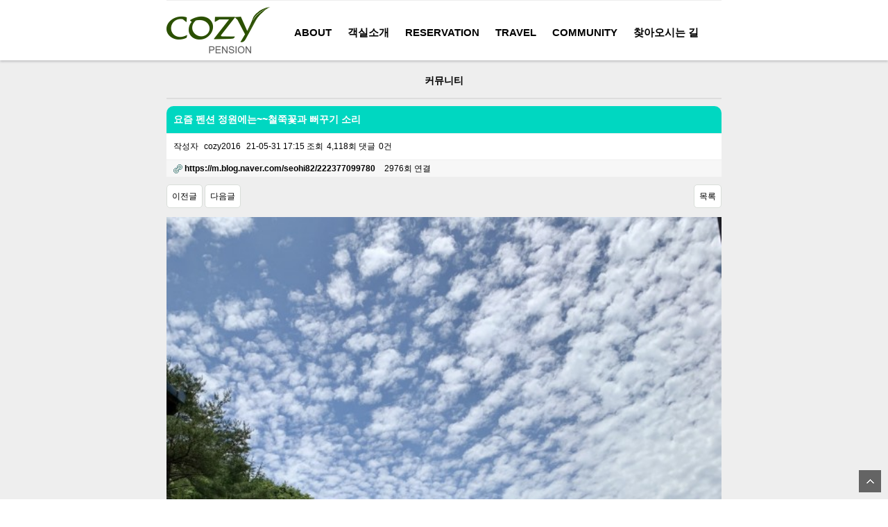

--- FILE ---
content_type: text/html; charset=utf-8
request_url: http://cozy-pension.com/gnuboard5/bbs/board.php?bo_table=free&wr_id=169
body_size: 13156
content:
<!doctype html>
<html lang="ko">
<head>
<meta charset="utf-8">
<meta name="description" content="배내골펜션, 배내골, 가족펜션, 에덴벨리, 철구소, 파래소근처펜션">
<meta name="viewport" content="width=device-width,initial-scale=1.0,minimum-scale=0,maximum-scale=10,user-scalable=yes">
<meta name="HandheldFriendly" content="true">
<meta name="format-detection" content="telephone=no">
<title>요즘 펜션 정원에는~~철쭉꽃과 뻐꾸기 소리 > 커뮤니티 | 코지펜션</title>
<link rel="stylesheet" href="http://cozy-pension.com/gnuboard5/theme/mint/css/mobile.css">
<link rel="stylesheet" href="http://cozy-pension.com/gnuboard5/theme/mint/css/simpleMobileMenu.css">
<link rel="stylesheet" href="http://cozy-pension.com/gnuboard5/theme/mint/mobile/skin/board/basic/style.css">
<!--[if lte IE 8]>
<script src="http://cozy-pension.com/gnuboard5/js/html5.js"></script>
<![endif]-->
<script>
// 자바스크립트에서 사용하는 전역변수 선언
var g5_url       = "http://cozy-pension.com/gnuboard5";
var g5_bbs_url   = "http://cozy-pension.com/gnuboard5/bbs";
var g5_is_member = "";
var g5_is_admin  = "";
var g5_is_mobile = "1";
var g5_bo_table  = "free";
var g5_sca       = "";
var g5_editor    = "";
var g5_cookie_domain = "";
</script>
<script src="http://cozy-pension.com/gnuboard5/js/jquery-1.8.3.min.js"></script>
<script src="http://cozy-pension.com/gnuboard5/js/jquery.menu.js"></script>
<script src="http://cozy-pension.com/gnuboard5/js/common.js"></script>
<script src="http://cozy-pension.com/gnuboard5/js/wrest.js"></script>
<script src="http://cozy-pension.com/gnuboard5/js/modernizr.custom.70111.js"></script>
<script src="http://cozy-pension.com/gnuboard5/theme/mint/js/respond.min.js"></script>
<script src="http://cozy-pension.com/gnuboard5/theme/mint/js/simpleMobileMenu.js"></script>
</head>
<body>
<!--[if lt IE 9]>
    <script src="https://oss.maxcdn.com/respond/1.4.2/respond.min.js"></script>
<![endif]-->
<header class="cf" id="hd">
    <h1 id="hd_h1">요즘 펜션 정원에는~~철쭉꽃과 뻐꾸기 소리 > 커뮤니티</h1>

    <div class="to_content"><a href="#container">본문 바로가기</a></div>
    
    
    <div id="hd_wr">
        <div id="logo"><a href="http://cozy-pension.com/gnuboard5"><img src="http://cozy-pension.com/gnuboard5/theme/mint/img/logo.png" alt="코지펜션"></a></div>


        <!--검색-->
        
            <script>
            $(function () {
                $(".hd_opener").on("click", function() {
                    var $this = $(this);
                    var $hd_layer = $this.next(".hd_div");

                    if($hd_layer.is(":visible")) {
                        $hd_layer.hide();
                        $this.find("span").text("열기");
                    } else {
                        var $hd_layer2 = $(".hd_div:visible");
                        $hd_layer2.prev(".hd_opener").find("span").text("열기");
                        $hd_layer2.hide();

                        $hd_layer.show();
                        $this.find("span").text("닫기");
                    }
                });

                $(".hd_closer").on("click", function() {
                    var idx = $(".hd_closer").index($(this));
                    $(".hd_div:visible").hide();
                    $(".hd_opener:eq("+idx+")").find("span").text("열기");
                });
            });

            </script>
        <!--검색-->
        <div class="navigation">
            <nav>
                <a href="javascript:void(0)" class="smobitrigger ion-navicon-round"><span>Menu</span></a>
                <ul class="mobimenu">
                	<!--
                                        <li class="menu_login"><a href="http://cozy-pension.com/gnuboard5/bbs/login.php" id="snb_login">로그인</a></li>
                                        -->
                                        <li class="gnb_1dli" style="z-index:">
                                                <a href="http://cozy-pension.com/gnuboard5/bbs/board.php?bo_table=about" target="_self" class="gnb_1da">About</a>
                                            </li>
                                    <li class="gnb_1dli" style="z-index:">
                                                <a href="http://cozy-pension.com/gnuboard5/bbs/board.php?bo_table=room_01" target="_self" class="gnb_1da">객실소개</a>
                                            </li>
                                    <li class="gnb_1dli" style="z-index:">
                                                <a href="http://cozy-pension.com/gnuboard5/bbs/board.php?bo_table=ddnayo" target="_self" class="gnb_1da">reservation</a>
                                            </li>
                                    <li class="gnb_1dli" style="z-index:">
                                                <a href="http://cozy-pension.com/gnuboard5/bbs/board.php?bo_table=travel" target="_self" class="gnb_1da">Travel</a>
                                            </li>
                                    <li class="gnb_1dli" style="z-index:">
                                                <a href="http://cozy-pension.com/gnuboard5/bbs/board.php?bo_table=free" target="_self" class="gnb_1da">COMMUNITY</a>
                                            </li>
                                    <li class="gnb_1dli" style="z-index:">
                                                <a href="http://cozy-pension.com/gnuboard5/bbs/board.php?bo_table=map" target="_self" class="gnb_1da">찾아오시는 길</a>
                                            </li>
                                </ul>
            </nav>
        </div>
    </div>
</header>
<script>

jQuery(document).ready(function($) {
    $(".smobitrigger").smplmnu();
});

$(function(){
    $(".gnb_op").click(function(){
        $(this).next().slideToggle(300).siblings(".gnb_2dul").slideUp("slow");
    });
    $("#wrapper").on("click", function() {
        $(".gnb_2dul").fadeOut();
    });
});

</script>
<hr>

<div id="wrapper">
    
    <div id="container">
                
<script src="http://cozy-pension.com/gnuboard5/js/viewimageresize.js"></script>

<div id="bo_v_table">커뮤니티</div>

<article id="bo_v" >
    <header>
        <h1 id="bo_v_title">
            요즘 펜션 정원에는~~철쭉꽃과 뻐꾸기 소리        </h1>
    </header>

    <section id="bo_v_info">
        <h2>페이지 정보</h2>
        작성자 <strong><span class="sv_member">cozy2016</span></strong>
        <span class="sound_only">작성일</span><strong>21-05-31 17:15</strong>
        조회<strong>4,118회</strong>
        댓글<strong>0건</strong>
    </section>

    
    
        <section id="bo_v_link">
        <h2>관련링크</h2>
        <ul>
                    <li>
                <a href="http://cozy-pension.com/gnuboard5/bbs/link.php?bo_table=free&amp;wr_id=169&amp;no=1" target="_blank">
                    <img src="http://cozy-pension.com/gnuboard5/theme/mint/mobile/skin/board/basic/img/icon_link.gif" alt="관련링크">
                    <strong>https://m.blog.naver.com/seohi82/222377099780</strong>
                </a>
                <span class="bo_v_link_cnt">2976회 연결</span>
            </li>
                </ul>
    </section>
    
    <div id="bo_v_top">
                        <ul class="bo_v_nb">
            <li><a href="./board.php?bo_table=free&amp;wr_id=170" class="btn_b01">이전글</a></li>            <li><a href="./board.php?bo_table=free&amp;wr_id=168" class="btn_b01">다음글</a></li>        </ul>
        
        <ul class="bo_v_com">
                                                                        <li><a href="./board.php?bo_table=free&amp;page=" class="btn_b01">목록</a></li>
                                </ul>
            </div>

    <section id="bo_v_atc">
        <h2 id="bo_v_atc_title">본문</h2>

        <div id="bo_v_img">
<a href="http://cozy-pension.com/gnuboard5/bbs/view_image.php?bo_table=free&amp;fn=1848454162_k1t2F5zX_23b52620f7ff62946fbd0b7c9fc93c8679777c36.jpeg" target="_blank" class="view_image"><img src="http://cozy-pension.com/gnuboard5/data/file/free/thumb-1848454162_k1t2F5zX_23b52620f7ff62946fbd0b7c9fc93c8679777c36_600x800.jpg" alt=""/></a><a href="http://cozy-pension.com/gnuboard5/bbs/view_image.php?bo_table=free&amp;fn=1848454162_SpgZl9aR_92e147e8792d0a80a6751cec0a6df5d9a414609c.jpeg" target="_blank" class="view_image"><img src="http://cozy-pension.com/gnuboard5/data/file/free/thumb-1848454162_SpgZl9aR_92e147e8792d0a80a6751cec0a6df5d9a414609c_600x450.jpg" alt=""/></a></div>

        <div id="bo_v_con">현재 코지펜션의 전경이구요~ 주위를 둘러싼 숲에서는 뻐꾸기가 뻐꾹거리며 봄이 가네 여름오네 노래를 연신부릅니다~&nbsp; 깨끗한 자연환경을 벗 삼아 모두 건강하시길 바랍니다</div>
        
        
                    </section>

    
<script>
// 글자수 제한
var char_min = parseInt(0); // 최소
var char_max = parseInt(0); // 최대
</script>

<!-- 댓글 리스트 -->
<section id="bo_vc">
    <h2>댓글목록</h2>
        <p id="bo_vc_empty">등록된 댓글이 없습니다.</p>
</section>

<script src="http://cozy-pension.com/gnuboard5/js/md5.js"></script>

    <div id="bo_v_bot">
        <!-- 링크 버튼 -->
                        <ul class="bo_v_nb">
            <li><a href="./board.php?bo_table=free&amp;wr_id=170" class="btn_b01">이전글</a></li>            <li><a href="./board.php?bo_table=free&amp;wr_id=168" class="btn_b01">다음글</a></li>        </ul>
        
        <ul class="bo_v_com">
                                                                        <li><a href="./board.php?bo_table=free&amp;page=" class="btn_b01">목록</a></li>
                                </ul>
            </div>

</article>

<script>

function board_move(href)
{
    window.open(href, "boardmove", "left=50, top=50, width=500, height=550, scrollbars=1");
}
</script>

<!-- 게시글 보기 끝 -->

<script>
$(function() {
    $("a.view_image").click(function() {
        window.open(this.href, "large_image", "location=yes,links=no,toolbar=no,top=10,left=10,width=10,height=10,resizable=yes,scrollbars=no,status=no");
        return false;
    });

    // 추천, 비추천
    $("#good_button, #nogood_button").click(function() {
        var $tx;
        if(this.id == "good_button")
            $tx = $("#bo_v_act_good");
        else
            $tx = $("#bo_v_act_nogood");

        excute_good(this.href, $(this), $tx);
        return false;
    });

    // 이미지 리사이즈
    $("#bo_v_atc").viewimageresize();
});

function excute_good(href, $el, $tx)
{
    $.post(
        href,
        { js: "on" },
        function(data) {
            if(data.error) {
                alert(data.error);
                return false;
            }

            if(data.count) {
                $el.find("strong").text(number_format(String(data.count)));
                if($tx.attr("id").search("nogood") > -1) {
                    $tx.text("이 글을 비추천하셨습니다.");
                    $tx.fadeIn(200).delay(2500).fadeOut(200);
                } else {
                    $tx.text("이 글을 추천하셨습니다.");
                    $tx.fadeIn(200).delay(2500).fadeOut(200);
                }
            }
        }, "json"
    );
}
</script>    </div>
</div>

<style>
	.btn11{display:inline-block; border:1px solid #cccccc; background:#ffffff; padding:3px;}
</style>

<div id="ft">

    <div id="ft_copy">
        <p>
			            <a href="http://cozy-pension.com/gnuboard5/bbs/login.php" id="snb_login"><img src="http://cozy-pension.com/gnuboard5/theme/mint/img/login.png" alt="로그인"></a><br>
                     
       		</span>
            <br>
        	주소 . 경남 양산시 원동면 풍호대길 38-10   /  TEL . 010-8003-8184,010-9978-8184    /<br>
        	ACCOUNT . 농협 851-02-056674  예금주 : 김창준  / 대표  . 김창준  /<br>
			<strong>상호 . 코지펜션</strong>  / 사업자등록번호 543-64-00116<br>
        </p>
        <button type="button" id="top_btn">
        	<img src="http://cozy-pension.com/gnuboard5/theme/mint/img/top_btn.png" alt="상단으로">
        </button>
    </div>
</div>
<script>
$(function() {
    $("#top_btn").on("click", function() {
        $("html, body").animate({scrollTop:0}, '500');
        return false;
    });
});
</script>

<script>
$(function() {
    // 폰트 리사이즈 쿠키있으면 실행
    font_resize("container", get_cookie("ck_font_resize_rmv_class"), get_cookie("ck_font_resize_add_class"));
});
</script>



<!-- ie6,7에서 사이드뷰가 게시판 목록에서 아래 사이드뷰에 가려지는 현상 수정 -->
<!--[if lte IE 7]>
<script>
$(function() {
    var $sv_use = $(".sv_use");
    var count = $sv_use.length;

    $sv_use.each(function() {
        $(this).css("z-index", count);
        $(this).css("position", "relative");
        count = count - 1;
    });
});
</script>
<![endif]-->

</body>
</html>

<!-- 사용스킨 : theme/basic -->


--- FILE ---
content_type: text/css
request_url: http://cozy-pension.com/gnuboard5/theme/mint/css/mobile.css
body_size: 19779
content:
@charset "utf-8";
/* 초기화 */
html {overflow-y:scroll;height:100%;min-width:320px}
body {margin:0;padding:0;font-size:0.75em;height:100%;font-family:sans-serif}
html, h1, h2, h3, h4, h5, h6, form, fieldset, img {margin:0;padding:0;border:0}
h1, h2, h3, h4, h5, h6 {font-size:1em}
article, aside, details, figcaption, figure, footer, header, hgroup, menu, nav, section {display:block}
#hd ul, nav ul, #ft ul {margin:0;padding:0;list-style:none}
ul,li,ol{list-style:none;padding:0;margin:0}
legend {position:absolute;font-size:0;line-height:0;text-indent:-9999em;overflow:hidden}
label, input, button, select, img {vertical-align:middle}
input, button {margin:0;padding:0;font-size:1em}
button , input[type=submit]{cursor:pointer}
input[type=text], input[type=password], input[type=submit], input[type=image], button {font-size:1em;-webkit-appearance:none;}
textarea, select {font-size:1em;font-family:dotum}
textarea {border-radius:0;-webkit-appearance:none}
select {margin:0}
p {margin:0;padding:0;word-break:break-all}
hr {display:none}
pre {overflow-x:scroll;font-size:1.1em}
a:link, a:visited {color:#000;text-decoration:none}
a:hover, a:focus, a:active {color:#000;text-decoration:none}

/* 팝업레이어 */
#hd_pop {z-index:1000;position:relative;margin:0 auto;width:100%;height:1px}
#hd_pop h2 {position:absolute;font-size:0;text-indent:-9999em;line-height:0;overflow:hidden}
.hd_pops {position:absolute;border:1px solid #e9e9e9;background:#fff;width:90%}
.hd_pops_con {width:100% !important;overflow:auto}
.hd_pops_footer {padding:10px 0;background:#000;color:#fff;text-align:right}
.hd_pops_footer button {margin-right:5px;padding:5px 10px;border:0;background:#393939;color:#fff}

/* 상단 레이아웃 */
#hd {width:100%;background:#fff;position:relative;
-webkit-box-shadow: 0 2px 3px rgba(83, 83, 93, 0.28);
-moz-box-shadow: 0 2px 3px rgba(83, 83, 93, 0.28);
box-shadow: 0 2px 3px rgba(83, 83, 93, 0.28);
}
#hd #hd_wr{max-width:840px;margin:0 auto;width:100%;position:relative;}
#hd:after {display:block;visibility:hidden;clear:both;content:""}
#hd_h1 {position:absolute;font-size:0;text-indent:-9999em;line-height:0;overflow:hidden}

#hd #hd_wr #logo img{width:150px;}
#logo {text-align:left;float:left;}
#logo a{margin:10px 0;display:inline-block}
#hd_sch_open{display:none}
#hd_sch {text-align:center;}
#hd_sch h2 {position:absolute;font-size:0;text-indent:-9999em;line-height:0;overflow:hidden}
#hd_sch form {position:relative;background:#ececec;border-radius:5px}
#hd_sch form:after {display:block;visibility:hidden;clear:both;content:""}
#hd_sch #sch_stx {width:127px;padding-left:10px;border:0;background:none;height:35px !important;line-height:35px !important;vertical-align:middle;}
#hd_sch #sch_submit {margin:0;padding:0 ;height:35px !important;line-height:35px !important;border:0;background:#488600;border-radius:0 5px 5px 0  ;color:#fff;vertical-align:middle;cursor:pointer;width:40px}
#hd_sch #sch_submit:hover, #hd_sch #sch_submit:focus{background:#00c6b2;transition: 0.8s;-webkit-transition: 0.8s;-moz-transition: 0.8s;-ms-transition: 0.8s;-o-transition: 0.8s;}
#sch_stc_label{position:absolute;top:0;left:10px;height:35px !important;line-height:35px !important;color:#666}

#hd_nb {clear:both;background:#ecf0f7;text-align:center}
#hd_nb li {display:inline-block}
#hd_nb li:nth-last-of-type(1) {border-right:0 !important}
#hd_nb a {display:inline-block;padding:10px 7px;text-decoration:none}

@media all and (min-width : 731px) {

    #logo{margin-left:20px}
    #hd_sch {position:absolute;top:20px;right:95px}

}

@media all and (max-width : 730px) {

    #logo {text-align:center;}
    #hd_sch_open {display:block;position:absolute;top:0px;left:0px;padding:0;border:0;background:url(../img/sch_btn.gif) no-repeat 50%  50%;text-indent:-999px;overflow:hidden;width:70px;height:70px;}
    #hd_sch{display:none;background:#fff;padding:0 20px 20px;border-bottom:2px solid #488600;border-top:1px solid #fff}
    #hd_sch #sch_stx{width:77%;padding-left:3%;float:left}
    #hd_sch #sch_submit {width:20%;float:left}
    #logo img{height:35px;}

}

@media all and (max-width : 730px) {

    #logo {height:55px}
    #logo a{margin-top:10px}
    #hd_sch_open{height:55px;background-size:60%;width:45px}
    #logo img{height:30px;}

}

/* 중간 레이아웃 */
#wrapper {background:#eee;width:100%;}
#wrapper:after {display:block;visibility:hidden;clear:both;content:""}

#container {position:relative;max-width:800px;margin:0px auto;z-index:1;padding:20px}
#container:after {display:block;visibility:hidden;clear:both;content:""}
#container_title {margin:0 0px 10px;font-size:1.2em;font-weight:bold;text-align:center;border-bottom:2px solid #ddd;padding-bottom:20px;}

/*index*/
.latest{width:100%;float:left}

#main_work ul:after {display:block;visibility:hidden;clear:both;content:""}
#main_work ul li{background:#fff;letter-spacing:-0.01em}
#main_work ul li:first-child{background:url('../img/bn1_back.gif'); background-size:cover;}
#main_work ul li:nth-child(2){background:url('../img/bn2_back.gif'); background-size:cover;}
#main_work ul li:nth-child(3){background:url('../img/bn3_back.gif'); background-size:cover;}
/*#main_work ul li.main_work_1{background:#f8f8f8;}*/
#main_work .work_txt span{ display:block;padding:5px 0;color:#d8d8d8;line-height:1.5em; margin-left:20px;}
#main_work ul li.main_work_1 .work_txt span{color:#565656;}

#lt_notice{clear:both}
#lt_notice,#lt_board,#lt_board2,#lt_gall{margin-top:20px}

@media all and (min-width : 601px) {
    
    .col_l_60{width:60%}
    .col_l_40{width:40%}
    #main_work ul{margin-left:20px}
    #main_work ul li{overflow:hidden}
    #main_work .work_img img{max-width:100px;width:100%;height:auto}
    #lt_board2 .lt{margin-left:20px}

}
@media (min-width :701px) {
    
    #main_work .work_img{width:35%;height:122px;line-height:112px;display:block;float:left;}
    #main_work .work_txt{width:65%;height:122px;display:block;float:left;}
    #main_work .work_txt span.work_txt_tit{margin-top:20px ;font-weight:bold;font-size:1.25em;color:#ffffff; margin-left:20px;}

}
@media (min-width:601px) and (max-width :700px) {
    
    #main_work .work_img{width:35%;height:100px;line-height:100px;display:block;float:left;}
    #main_work .work_txt{width:65%;height:100px;display:block;float:left;}
    #main_work .work_txt span.work_txt_tit{line-height:100px;padding:0 ;font-weight:bold;font-size:1.25em;color:#ffffff;}
    #main_work .work_txt span.work_txt_p{display:none}

}

@media all and (max-width : 600px) {

    #main_work{margin-top:20px}
    #main_work ul li{float:left;width:33.3%;text-align:center;}
    #main_work .work_img{display:block;}
    #main_work .work_img img{max-width:100px;width:80%;height:auto}
    #main_work .work_txt span.work_txt_p{display:none;}
    #main_work .work_txt span.work_txt_tit{margin:11px 0 15px;font-size:1.2em;color:#ffffff;font-weight:bold}

}
@media all and (max-width : 375px) {
    #container_title{padding-bottom:13px}
    #container {padding:15px 10px}
    #main_work{margin-top:10px}
    #main_work ul li{width:100%;clear:both}
    #main_work .work_txt span.work_txt_p{display:block;padding:0 0 15px}
    #main_work .work_txt span.work_txt_tit{padding-top:15px;margin:0;font-size:1.2em;color:#ffffff;font-weight:bold}
    #lt_notice,#lt_board,#lt_board2,#lt_gall{margin-top:10px}

}

/* 하단 레이아웃 */
#ft {;border-top:1px solid #dde4e9;background:#fff;text-align:center}
#ft h1 {width:0;height:0;font-size:0;line-height:0;overflow:hidden;}
#ft_company{padding:20px 20px 10px}
#ft_company a{font-weight:bold;display:inline-block;padding:0px 5px;font-size:1.12em;border-left:2px solid #eee}
#ft_company a:first-child{border:none !important}
#ft_company a{color:#cccccc;}
.bd_no{border:none !important}
#ft_copy p{color:#888;padding:20px 0;}
#ft_copy .ft_sns{padding:15px 20px}
#ft_copy .ft_sns a{padding:3px;}
#top_btn{position:fixed;bottom:10px ;right:10px;border:none;z-index:99}

/*group*/
#group .lt{margin-top:20px}
#group .lt_date{position:absolute;top:0;right:0;color:#5d938b}
@media all and (max-width : 375px) {
    #group .lt{margin-top:10px}

}

/* 게시물 선택복사 선택이동 */
#copymove {}
.copymove_current {float:right;color:#ff3061}
.copymove_currentbg {background:#f4f4f4}

/* 화면낭독기 사용자용 */
#hd_login_msg {position:absolute;top:0;left:0;width:0;height:0;overflow:hidden}
.msg_sound_only, .sound_only {display:inline-block;position:absolute;top:0;left:0;margin:0 !important;padding:0 !important;width:1px !important;height:1px !important;font-size:0 !important;line-height:0 !important;overflow:hidden}

/* 본문 바로가기 */
.to_content a {z-index:100000;position:absolute;top:0;left:0;width:0;height:0;font-size:0;line-height:0;overflow:hidden}

/* 이미지 등비율 리사이징 */
.img_fix {width:100%;height:auto}

/* 캡챠 자동등록(입력)방지 기본 */
#captcha {display:inline-block;position:relative}
#captcha legend {position:absolute;margin:0;padding:0;font-size:0;line-height:0;text-indent:-9999em;overflow:hidden}
#captcha audio {display:block;margin:0 0 5px;width:187px}
#captcha #captcha_img {width:60px;height:30px;border:1px solid #e9e9e9;}
#captcha #captcha_reload {margin:0;padding:0 5px;width:32px;height:32px;border:0;background:url(../img/captcha.png) no-repeat 0 -30px;overflow:hidden; vertical-align:middle;overflow:hidden;cursor:pointer;text-indent:-999px}
#captcha #captcha_key {margin:0 0 0 4px;padding:0 5px;width:50px;height:30px;border:1px solid #b8c9c2;background:#f7f7f7;font-size:1.333em;font-weight:bold;text-align:center;line-height:2em}
#captcha #captcha_info {display:block;margin:5px 0 0;font-size:0.95em;letter-spacing:-0.1em}
#captcha #captcha_mp3{width:32px;height:32px;margin:0;padding:0 5px;height:32px;border:0;background:url(../img/captcha.png) no-repeat 0 0;vertical-align:middle;overflow:hidden;cursor:pointer;overflow:hidden;text-indent:-999px}

/*단축키일람 */
.btn_cke_sc{background:#333;color:#fff;padding:5px;border:none;margin-bottom:5px}
.cke_sc_def {margin:0 0 5px;padding:10px;border:1px solid #ccc;background:#f7f7f7;text-align:center}
.cke_sc_def dl{margin:0 0 5px;text-align:left;zoom:1}
.cke_sc_def dl:after {display:block;visibility:hidden;clear:both;content:""}
.cke_sc_def dt, .cke_sc_def dd {float:left;margin:0;padding:5px 0;border-bottom:1px solid #e9e9e9}
.cke_sc_def dt {width:50%;font-weight:bold}
.cke_sc_def dd {width:50%}
.btn_cke_sc_close{background:#333;padding:5px;border:none;color:#fff}

/* 버튼 */
a.btn01 {display:inline-block;padding:8px 7px 7px;border:1px solid #ccc;background:#fafafa;color:#000;text-decoration:none;vertical-align:middle}
a.btn01:focus, a.btn01:hover {text-decoration:none}
button.btn01 {display:inline-block;margin:0;padding:7px;border:1px solid #ccc;background:#fafafa;color:#000;text-decoration:none}
a.btn02 {display:inline-block;padding:8px 7px 7px;border:1px solid #3b3c3f;background:#4b545e;color:#fff;text-decoration:none;vertical-align:middle}
a.btn02:focus, .btn02:hover {text-decoration:none}
button.btn02 {display:inline-block;margin:0;padding:7px;border:1px solid #3b3c3f;background:#4b545e;color:#fff;text-decoration:none}

.btn_confirm {text-align:center} /* 서식단계 진행 */

.btn_submit {padding:8px;border:0;background:#488600;color:#fff;letter-spacing:-0.1em;border-radius:5px}
fieldset .btn_submit {padding:0 7px;height:24px;line-height:1em}

a.btn_cancel {display:inline-block;padding:8px 7px 7px;border:1px solid #ccc;background:#fafafa;color:#000;text-decoration:none;vertical-align:middle;border-radius:5px}
button.btn_cancel {display:inline-block;padding:7px;border:1px solid #ccc;background:#fafafa;color:#000;vertical-align:top;text-decoration:none;border-radius:5px}

a.btn_frmline, button.btn_frmline {display:inline-block;padding:0 5px;height:1.9em;border:0;background:#333;color:#fff;letter-spacing:-0.1em;text-decoration:none;vertical-align:top;line-height:1.9em} /* 우편번호검색버튼 등 */
button.btn_frmline {font-size:1em}

/* 게시판용 버튼 */
a.btn_b01 {display:inline-block;margin:0 0 3px;padding:8px 7px 7px;border:1px solid #d9ded9;background:#fff;color:#000;text-decoration:none;vertical-align:middle;border-radius:5px}
a.btn_b01:focus, .btn_b01:hover {text-decoration:none;color:#00c6b2}
a.btn_b02 {display:inline-block;margin:0 0 3px;padding:8px 7px 7px;border:1px solid #488600;background:#488600;color:#fff;text-decoration:none;vertical-align:middle;border-radius:5px}
a.btn_b02:focus, .btn_b02:hover {background:#00c6b2;transition: 0.8s;-webkit-transition: 0.8s;-moz-transition: 0.8s;-ms-transition: 0.8s;-o-transition: 0.8s;}
a.btn_admin {display:inline-block;margin:0 0 3px;padding:8px 7px 7px;border:1px solid #e8180c;background:#e8180c;color:#fff;text-decoration:none;vertical-align:middle;border-radius:5px} /* 관리자 전용 버튼 */
a.btn_admin:focus, a.btn_admin:hover {text-decoration:none}

/* 댓글 스타일 */
.cnt_cmt {display:inline-block;margin:0 0 0 3px;font-weight:bold}

/* 기본테이블 */
.tbl_wrap {margin:0 0 10px}
.tbl_wrap table {width:100%;border-collapse:collapse;border-radius:5px 5px 0 0;}
.tbl_wrap caption {padding:10px 0;color:#4b8b99;font-weight:bold;text-align:left}

.tbl_head01 {}
.tbl_head01 caption {padding:0 0 10px;color:#777;text-align:left}
.tbl_head01 thead th {padding:12px 0;background:#488600;color:#fff;text-align:center;letter-spacing:-0.1em;}
.tbl_head01 thead th:first-child{border-top-left-radius:10px;}
.tbl_head01 thead th:last-child{border-top-right-radius:10px}
.tbl_head01 thead a {color:#fff}
.tbl_head01 thead th input {vertical-align:top} /* middle 로 하면 게시판 읽기에서 목록 사용시 체크박스 라인 깨짐 */
.tbl_head01 tfoot th {border-top:1px solid #666;border-bottom:1px solid #666;background:#484848;color:#fff}
.tbl_head01 tfoot td {border-color:#666;background:#484848;color:#fff;font-weight:bold;text-align:center}
.tbl_head01 tbody th {padding:5px 0;border-top:1px solid #e9e9e9;border-bottom:1px solid #e9e9e9}
.tbl_head01 td {background:#fff;padding:10px;border-top:1px solid #eee;border-bottom:1px solid #e9e9e9;line-height:1.5em;word-break:break-all}

.tbl_head02 {}
.tbl_head02 caption {padding:0 0 10px;color:#777;text-align:left}
.tbl_head02 thead th {padding:5px 0;border-top:1px solid #d1dee2;border-bottom:1px solid #d1dee2;background:#e5ecef;color:#383838;font-size:0.95em;text-align:center;letter-spacing:-0.1em}
.tbl_head02 thead a {color:#383838}
.tbl_head02 thead th input {vertical-align:top} /* middle 로 하면 게시판 읽기에서 목록 사용시 체크박스 라인 깨짐 */
.tbl_head02 tfoot th {border-top:1px solid #666;border-bottom:1px solid #666;background:#484848;color:#fff}
.tbl_head02 tfoot td {border-color:#666;background:#484848;color:#fff;font-weight:bold;text-align:center}
.tbl_head02 tbody th {padding:5px 0;border-top:1px solid #e9e9e9;border-bottom:1px solid #e9e9e9}
.tbl_head02 td {padding:5px 3px;border-top:1px solid #e9e9e9;border-bottom:1px solid #e9e9e9;line-height:1.4em;word-break:break-all}

/* 폼 테이블 */
.tbl_frm01 {}
.tbl_frm01 th {padding:10px 0;width:90px;border:1px solid #e9e9e9;border-left:0;text-align:left}
.tbl_frm01 td {padding:10px 5px;border-top:1px solid #e9e9e9;border-bottom:1px solid #e9e9e9;background:transparent}
.tbl_frm01 textarea, .frm_input {border:1px solid #e4eaec;background:#f7f7f7;vertical-align:middle;line-height:2.3em;height:2.3em;-webkit-appearance:none;border-radius:5px}
.tbl_frm01 textarea {width:100%;height:100px}
.tbl_frm01 a {text-decoration:none}
.tbl_frm01 .frm_file {display:block;margin-bottom:5px;width:100%}
.tbl_frm01 .frm_info {display:block;padding:5px 0 0;color:#666;line-height:1.3em}

/* 자료 없는 목록 */
.empty_table {padding:20px 0 !important;text-align:center}
.empty_list {padding:20px 0 !important;text-align:center}

/* 필수입력 */
.required, textarea.required {background:url('../img/wrest.gif') #f7f7f7 top right no-repeat !important}

/* 테이블 항목별 정의 */
.td_board {width:120px;text-align:center}
.td_category {width:80px;text-align:center}
.td_chk {width:30px;text-align:center}
.td_date {width:60px;text-align:center}
.td_datetime {width:150px;text-align:center}
.td_group {width:100px;text-align:center}
.td_mb_id {width:100px;text-align:center}
.td_mng {width:80px;text-align:center}
.td_name {width:100px;text-align:left}
.td_nick {width:100px;text-align:center}
.td_num {width:50px;text-align:center}
.td_numbig {width:80px;text-align:center}
.td_stat {width:60px;text-align:center}

.txt_active {color:#5d910b}
.txt_done {color:#e8180c}
.txt_expired {color:#ccc}
.txt_rdy {color:#8abc2a}

/* 새창 기본 스타일 */
.new_win {}
.new_win #win_title {margin:0 0 20px;padding:20px;border-top:3px solid #4e5d60;border-bottom:1px solid #e9e9e9;font-size:1.2em}
.new_win #win_title .sv {font-size:0.75em;line-height:1.2em}
.new_win .tbl_wrap {margin:0 20px}
.new_win .win_ul {margin:-20px 0 20px 0;padding:0 20px;border-bottom:1px solid #455255;background:#484848;list-style:none}
.new_win .win_ul:after {display:block;visibility:hidden;clear:both;content:""}
.new_win .win_ul li {float:left;margin-left:-1px}
.new_win .win_ul a {display:block;padding:10px;border-right:1px solid #455255;border-left:1px solid #455255;color:#fff;font-weight:bold;text-decoration:none}
.new_win .win_desc {padding:10px 20px}

.new_win .win_btn {clear:both;margin:20px;text-align:center}
.new_win .win_btn a {display:inline-block;padding:0 10px;height:2.5em;background:#666;color:#fff;text-decoration:none;vertical-align:middle;line-height:2.5em}
.new_win .win_btn button {display:inline-block;padding:0 10px;height:2.5em;border:0;background:#666;color:#fff;text-decoration:none;line-height:2.5em}
.new_win .win_btn input {padding:0 10px;height:2.5em;line-height:2.5em}

/* 검색결과 색상 */
.sch_word {color:#ff3061}

/* 사이드뷰 */
.sv_wrap {display:inline-block;position:relative;font-weight:normal}
.sv_wrap .sv {z-index:1000;display:none;margin:5px 0 0;border:1px solid #283646}
.sv_wrap .sv a {display:inline-block;margin:0;padding:3px;width:94px;border-bottom:1px solid #283646;background:#111;color:#fff !important;text-align:left}
.sv_wrap a:focus, .sv_wrap a:hover, .sv_wrap a:active {text-decoration:none}
.sv_on {display:block !important;position:absolute;top:16px;left:0px;width:auto;height:auto}
.sv_nojs .sv {display:block}

/* 페이징 */
.pg_wrap {clear:both;margin:0px 0 20px;padding: 0 0;text-align:center;font-size:1.083em}
.pg {}
.pg_page, .pg_current {display:inline-block;padding:0 8px;height:30px;color:#000;letter-spacing:0;line-height:30px;vertical-align:middle}
.pg a:focus, .pg a:hover {text-decoration:none}
.pg_page {text-decoration:none}
.pg_start{background:url(../img/page_btn.gif) no-repeat 0 0 ;text-indent:-9999px;overflow:hidden;width:30px;height:30px;border:1px solid #eee;padding:0;border-radius:15px;border:1px solid #ddd}
.pg_prev {background:url(../img/page_btn.gif) no-repeat -31px 0;text-indent:-9999px;overflow:hidden;width:30px;height:30px;border:1px solid #eee;padding:0;border-radius:15px;border:1px solid #ddd}
.pg_end{background:url(../img/page_btn.gif) no-repeat -93px 0;text-indent:-9999px;overflow:hidden;width:30px;height:30px;border:1px solid #eee;padding:0;border-radius:15px;border:1px solid #ddd}
.pg_next {background:url(../img/page_btn.gif) no-repeat -63px 0;text-indent:-9999px;overflow:hidden;width:30px;height:30px;border:1px solid #eee;padding:0;;border-radius:15px;border:1px solid #ddd}
.pg_current {display:inline-block;margin:0 4px 0 0;background:#488600;color:#fff;border-radius:15px;font-weight:bold;font-weight:bold}

/* PC화면으로 */
#device_change {display:block;margin:5px;padding:5px 0;border:1px solid #eee;border-radius:2em;color:#000;font-size:1em;text-decoration:none;text-align:center}

--- FILE ---
content_type: text/css
request_url: http://cozy-pension.com/gnuboard5/theme/mint/css/simpleMobileMenu.css
body_size: 4447
content:
@charset "utf-8";

.smobitrigger, .mnuclose { display: none; }

.navigation nav ul{text-align:center}
.navigation nav ul li { display: inline-block;padding:0 ; }
.navigation nav ul li a { color: #000;font-weight: bold;display: inline-block;text-transform: uppercase;text-decoration: none;padding: 0px;font-size:1.250em;
transition: 0.5s;
-webkit-transition: 0.5s;
-moz-transition: 0.5s;
-ms-transition: 0.5s;
-o-transition: 0.5s;
}

.navigation nav ul li a:hover { color: #488600;}
.gnb_2dul{display:none;}
.gnb_1dli{position:relative;}
.navigation nav ul li.gnb_2dli{font-size:0.8em;display:block;min-width:140px;padding:0;}
.navigation nav ul li.gnb_2dli a{text-align:left !important;padding:10px;display:block;color:#fff !important}
.navigation nav ul li.gnb_2dli a:hover{background:#000;color:#488600 !important;}
.gnb_op{background:url(../img/btn_op.png) no-repeat 50% 50%;;border:none;width:20px;height:50px;text-indent:-98999px;overflow:hidden;}

 @media all and (min-width : 731px) {

    .navigation nav ul li.gnb_1dli>a{height:50px;line-height:50px;float:left}
    .navigation nav ul li { display: inline-block;padding:21px 10px 0; }
    .navwrp{border-top:1px solid #eee;margin:0 20px}
    .gnb_2dul{display:none;position:absolute;top:49px;left:0;background:#232323;z-index:9}
    .menu_login,.menu_logout{position:absolute;top:20px;right:20px;padding:0  !important;padding:0 !important;}
    .menu_login a,.menu_logout a{width:70px;height:35px !important;line-height:35px !important;background:#eee;display:block;padding:0 !important;border-radius:5px;color:#333;font-weight:normal !important;font-size:1em !important;}
    .menu_admin{position:absolute;top:20px;right:344px;}
    .menu_admin a{padding:0 10px !important;height:35px !important;line-height:35px !important;background:red;display:block;border-radius:5px;color:#fff !important;font-weight:normal !important;font-size:1em !important;}
    .menu_edit{position:absolute;top:20px;right:271px}
    .menu_edit a{padding:0 !important;height:35px !important;line-height:35px !important;width:68px;;background:#eee;display:block;border-radius:5px;font-weight:normal !important;font-size:1em !important;}
    .gnb_op{float:left}


 }
 @media all and (max-width : 730px) {

    .smobitrigger, .mnuclose { display: inline-block; }
    .smobitrigger { background:url(../img/menu_btn.gif) no-repeat 50% 50%;width:70px;height:70px; position:absolute;top:0;right:0}
    .mnuclose {padding: 6px 0px;width: 100%;background: rgba(0, 0, 0, 0.18);z-index:999;}
    .smobitrigger span, .mnuclose span {text-shadow: none;color: transparent;}
    .mnuclose span{color:#aaa;}
    .mnuclose:hover{background:#000}
    .navigation nav ul {padding-bottom: 40px;overflow-y: auto;background:#232323}
    .navigation nav ul li, .navigation nav ul li a {display:block ;text-align:left;background:#1d1d1d}
    .navigation nav ul li{border-bottom:1px solid #292929}
    .navigation nav ul li a { padding:10px  15px ;color:#fff}
    .navigation nav ul li a:hover { background: rgba(0, 0, 0, 0.29);}
    .menu_logout,.menu_login {padding:10px 15px !important;background:#292929 !important;}
    .menu_logout a,.menu_login a{background:#488600 !important;border-radius:5px;text-align:center !important;color:#333 !important}
    .menu_logout a:hover,.menu_login a:hover{background:#00bca9 !important;color:#fff !important;}
    .menu_admin,.menu_edit {padding:10px 15px 0 !important;background:#292929 !important;}
    .menu_admin a{background:red !important;border-radius:5px;text-align:center !important}
    .navigation nav ul li.menu_edit a{border-radius:5px;text-align:center !important;background:#444 !important;color:#aaa}
    .navigation nav ul li.menu_edit a:hover,.navigation nav ul li.menu_edit a:focus{color:#00bca9}
    .mobimenu {list-style: none;padding: 20px;margin: 0px;width: 210px;position: fixed;height: 100%;top: 0px;right: -250px;background:#fff}
    .mnuopn { right: 0px !important; }
    .ovrActv {position: fixed;background: rgba(250,250, 250, 0.39); width: 100%; height: 100%;z-index: 98;
    transition: 0.5s;
    -webkit-transition: 0.5s;
    -moz-transition: 0.5s;
    -ms-transition: 0.5s;
    -o-transition: 0.5s;}
    .gnb_op{position:absolute;top:0;right:0;width:40px;height:40px;}
    .navigation nav ul li.gnb_2dli a{background:#383838 !important;padding-left:20px}
}

@media all and (max-width : 375px) {

    .smobitrigger{height:55px;background-size:60%;width:45px}

}
